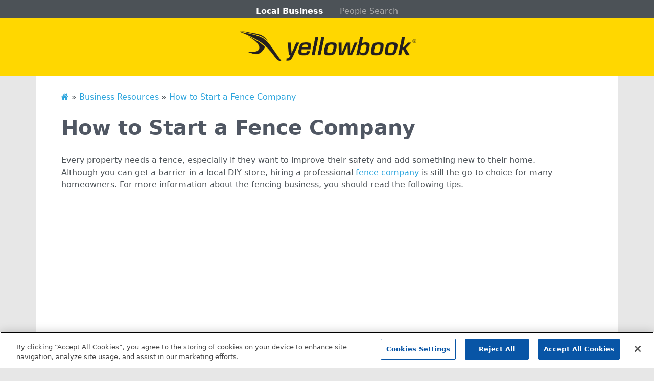

--- FILE ---
content_type: text/html;charset=UTF-8
request_url: https://www.yellowbook.com/lrcontent/blog/2468/How-to-Start-a-Fence-Company/
body_size: 4454
content:
<!doctype html>
<html class="no-js" lang="en-us">
<head>
<meta name="google-site-verification" content="7Xu2NFlF49sqXbbeyh6HhLcKpSxi0i4H6VeCqBXbI6o" >
<meta charset="utf-8">
<title>How to Start a Fence Company - Yellowbook.com</title>
<meta name="description" content="ery property needs a fence, especially if they want to improve their safety and add something new to their home. Although you can get a barrier in a local DIY store, hiring a professional <a href='htt">
<meta name="viewport" content="width=device-width, initial-scale=1">
<meta property="og:title" content="">
<meta property="og:type" content="">
<meta property="og:url" content="">
<meta property="og:image" content="">
<link rel="manifest" href="site.webmanifest">
<link rel="apple-touch-icon" href="/lrcontent/img/img/img/icon.png">
<link rel="stylesheet" href="/lrcontent/css/css/css/main.css">
<link href="//netdna.bootstrapcdn.com/font-awesome/3.2.1/css/font-awesome.min.css" rel="stylesheet">
<meta name="theme-color" content="#fafafa">
<link href="https://cdn.jsdelivr.net/npm/bootstrap@5.1.3/dist/css/bootstrap.min.css" rel="stylesheet" integrity="sha384-1BmE4kWBq78iYhFldvKuhfTAU6auU8tT94WrHftjDbrCEXSU1oBoqyl2QvZ6jIW3" crossorigin="anonymous">
<link rel="stylesheet" href="/lrcontent/css/css/css/yb.css">
<!-- OneTrust Cookies Consent Notice start for yellowbook.com -->
<script src="https://cdn.cookielaw.org/scripttemplates/otSDKStub.js" data-domain-script="ce300fad-6c82-4223-85f2-8efbe5f791ce-test" ></script>
<script>
function OptanonWrapper() { }
</script>
<!-- OneTrust Cookies Consent Notice end for yellowbook.com -->
<!-- Google tag (gtag.js) -->
<script async src="https://www.googletagmanager.com/gtag/js?id=G-DFTYDPYGEN"></script>
<script>
window.dataLayer = window.dataLayer || [];
function gtag(){dataLayer.push(arguments);}
gtag('js', new Date());
gtag('config', 'G-DFTYDPYGEN');
</script>
<script type="application/ld+json">
{
"@context": "https://schema.org",
"@type": "Article",
"headline": "How to Start a Fence Company",
"datePublished": "2022-11-20",
}
</script>
</head>
<body>
<!--HEADER-->
<div class="container-fluid sticky-top">
<nav class="nav-cont">
<ul class="nav justify-content-center">
<li class="nav-item"><a href="https://www.yellowbook.com/" class="nav-link yb-nav-active" aria-current="page">Local Business</a></li>
<li class="nav-item"><a href="https://www.yellowbook.com/people/" class="nav-link yb-nav-inactive" target="_blank">People Search</a></li>
</ul>
</nav>
<header class="d-flex justify-content-center py-4">
<a href="https://www.yellowbook.com"><img src="/lrcontent/img/img/img/yb-logo.png" height="59" width="350" class="img-fluid" alt="Yellowbook.com"></a>
</header>
</div>
<!--BODY CONTENT-->
<div class="container yb-body">
<div class="breadcrumbs">
<a href="https://www.yellowbook.com/lrcontent/"><i class="fa-solid icon-home"></i></a> » <a href="https://www.yellowbook.com/lrcontent/cat/18/business/"> Business Resources</a> » <a href="#">
How to Start a Fence Company</a></div><br>
<h1>How to Start a Fence Company</h1>
<div class="detailItem reviews">
<p>Every property needs a fence, especially if they want to improve their safety and add something new to their home. Although you can get a barrier in a local DIY store, hiring a professional <a href='https://www.athensfence.net'>fence company</a> is still the go-to choice for many homeowners. For more information about the fencing business, you should read the following tips. <br><br> <iframe width='700' height='470' src='https://www.youtube.com/embed/fRhQ76V2z6o' frameborder='0' allow='accelerometer; autoplay; clipboard-write; encrypted-media; gyroscope; picture-in-picture' allowfullscreen></iframe><br><a href='https://www.youtube.com/watch?v=fRhQ76V2z6o' rel='nofollow'>Video Source</a><br><br></p>
<p>The first step is to plan your fencing company. Think about creative ways to improve your business plan while bringing something new to the table. Start with promotions and first-buyer discounts, as you'll need a good reputation to start. After you plan your fencing company, you should form it into a legal entity and register it for taxes. All businesses follow the mandatory laws, and your fence company should keep the state guidelines. Moreover, get the permits and license to work as a fence company and promote your services around town. After you follow all these steps, consider investing in online advertising and social media campaigns.</p>
<p>Fence companies are a profitable business for those who are passionate about improving landscapes and backyards. Follow these tips and become part of the fencing business.</p>. <br><br><center><img src='https://s3.amazonaws.com/qur/3651_2468_776539_1.jpg' width='100%'></center> <br><br><center><img src='https://s3.amazonaws.com/qur/3651_2468_1749448_2.jpg' width='100%'></center>
</div>
</div>
<!--START FOOTER-->
<div class="container-fluid yb-footer">
<div class="container">
<footer class="yb-footer">
<div class="row py-3">
<div class="col-md-4 pt-2">
<h5 class="mb-1 mt-3">About Us</h5>
<ul class="nav flex-column">
<li class="nav-item mb-1"><a href="https://hibu.com/" class="nav-link p-0">Corporate</a></li>
<li class="nav-item mb-1"><a href="https://blog.hibu.com/" class="nav-link p-0">Hibu Blog</a></li>
<li class="nav-item mb-1"><a href="https://careers.hibu.com/" class="nav-link p-0">Careers</a></li>
<li class="nav-item mb-1"><a href="https://hibu.com/contact-us/?sfid=70131000001SPnKAAW&cid=yb-footer-contact-us" class="nav-link p-0">Contact Us</a></li>
</ul>
</div>
<div class="col-md-4 pt-2">
<h5 class="mb-1 mt-3">Search Tools</h5>
<ul class="nav flex-column">
<li class="nav-item mb-1"><a href="https://www.yellowbook.com/people/" class="nav-link p-0">People Search</a></li>
<li class="nav-item-mb-1"><a href="https://www.yellowbook.com/s/a/" class="nav-link p-0">Small Business Profiles</a></li>
</ul>
</div>
<div class="col-md-4 pt-2">
<h5 class="mb-1 mt-3">Advertising</h5>
<ul class="nav flex-column">
<li class="nav-item mb-1"><a href="https://hibu.com/advertise-with-yb/?elqCampaignId=4181" class="nav-link p-0">Advertise With Us</a></li>
<li class="nav-item mb-1"><a href="https://hibu.com/terms-conditions/" class="nav-link p-0">Hibu Inc Customer T&amp;Cs</a></li>
</ul>
</div>
</div>
<div class="row py-3 border-bottom">
<h5 class="mb-0"><a href="https://www.yellowbook.com/lrcontent/" style="color:#fff">Small Business Resources</a></h5>
<div class="col-md-4 pt-2">
<ul class="nav flex-column">
<li class="nav-item mb-1"><a href="https://www.yellowbook.com/lrcontent/cat/3/general/" class="nav-link p-0 nmt">General</a></li>
<li class="nav-item mb-1"><a href="https://www.yellowbook.com/lrcontent/cat/4/dental/" class="nav-link p-0">Dental</a></li>
<li class="nav-item mb-1"><a href="https://www.yellowbook.com/lrcontent/cat/5/pets/" class="nav-link p-0">Pets</a></li>
<li class="nav-item mb-1"><a href="https://www.yellowbook.com/lrcontent/cat/11/home-improvement/" class="nav-link p-0">Home Improvement</a></li>
<li class="nav-item mb-1"><a href="https://www.yellowbook.com/lrcontent/cat/14/travel/" class="nav-link p-0">Travel</a></li>
<li class="nav-item mb-1"><a href="https://www.yellowbook.com/lrcontent/cat/15/legal/" class="nav-link p-0">Legal</a></li>
</ul>
</div>
<div class="col-md-4 pt-2">
<ul class="nav flex-column">
<li class="nav-item mb-1"><a href="https://www.yellowbook.com/lrcontent/cat/16/arts-and-entertainment/" class="nav-link p-0 nmt">Arts and Entertainment</a></li>
<li class="nav-item mb-1"><a href="https://www.yellowbook.com/lrcontent/cat/17/automotive/" class="nav-link p-0">Automotive</a></li>
<li class="nav-item mb-1"><a href="https://www.yellowbook.com/lrcontent/cat/18/business/" class="nav-link p-0">Business</a></li>
<li class="nav-item mb-1"><a href="https://www.yellowbook.com/lrcontent/cat/19/computers-and-technology/" class="nav-link p-0">Computers and Technology</a></li>
<li class="nav-item mb-1"><a href="https://www.yellowbook.com/lrcontent/cat/20/finance/" class="nav-link p-0">Finance</a></li>
<li class="nav-item mb-1"><a href="https://www.yellowbook.com/lrcontent/cat/21/food-and-drink/" class="nav-link p-0">Food and Drink</a></li>
</ul>
</div>
<div class="col-md-4 pt-2">
<ul class="nav flex-column">
<li class="nav-item mb-0"><a href="https://www.yellowbook.com/lrcontent/cat/22/health-and-fitness/" class="nav-link p-0 nmt">Health and Fitness</a></li>
<li class="nav-item mb-0"><a href="https://www.yellowbook.com/lrcontent/cat/23/insurance/" class="nav-link p-0">Insurance</a></li>
<li class="nav-item mb-0"><a href="https://www.yellowbook.com/lrcontent/cat/24/family-and-home/" class="nav-link p-0">Family and Home</a></li>
<li class="nav-item mb-0"><a href="https://www.yellowbook.com/lrcontent/cat/25/recreation-and-sports/" class="nav-link p-0">Recreation and Sports</a></li>
<li class="nav-item mb-0"><a href="https://www.yellowbook.com/lrcontent/cat/26/education-and-reference/" class="nav-link p-0">Education and Reference</a></li>
<li class="nav-item mb-0"><a href="https://www.yellowbook.com/lrcontent/cat/27/fashion-and-lifestyle/" class="nav-link p-0">Fashion and Lifestyle</a></li>
</ul>
</div>
</div>
<div class="d-flex justify-content-center mt-3">
<ul class="nav col-md-9 justify-content-center list-unstyled d-flex yb-footer-legal">
<li class="ms-3"><a class="" href="https://hibu.com/legal/yb-conditions-of-use">Conditions of Use</a></li>
<li class="ms-3"><a class="" href="https://hibu.com/legal/privacy-policy">Privacy Policy</a></li>
<li class="ms-3"><a class="" href="https://hibu.com/legal/ccpa">California Privacy Rights</a></li>
<li class="ms-3"><a class="" href="https://hibu.com/company/accessibility">Accessibility</a></li>
<!--<li class="ms-3"><a class="" href="#">Sitemap</a></li>-->
<!--<li class="ms-3"><a class="" href="https://www.yellowbook.com/help/">Help</a></li>-->
</ul>
</div>
<div class="d-flex justify-content-center mt-2">
<div class="d-flex align-items-center yb-footer-legal mb-3">
<a href="https://www.hibu.com"><img src="/lrcontent/img/img/img/hibu-footer-logo.png" width="36" class="mb-1 mx-1" alt="Hibu" ></a>
<span class="">&copy; 2023 Hibu Inc. All rights reserved.</span>
</div>
</div>
</footer>
</div>
</div>
<!-- END FOOTER -->
<!--SCRIPTS-->
<script src="https://cdn.jsdelivr.net/npm/bootstrap@5.1.3/dist/js/bootstrap.bundle.min.js" integrity="sha384-ka7Sk0Gln4gmtz2MlQnikT1wXgYsOg+OMhuP+IlRH9sENBO0LRn5q+8nbTov4+1p" crossorigin="anonymous"></script>
<script src="/lrcontent/js/js/js/plugins.js"></script>
<script>
// GA tracking
(function(i,s,o,g,r,a,m){i['GoogleAnalyticsObject']=r;i[r]=i[r]||function(){
(i[r].q=i[r].q||[]).push(arguments)},i[r].l=1*new Date();a=s.createElement(o),
m=s.getElementsByTagName(o)[0];a.async=1;a.src=g;m.parentNode.insertBefore(a,m)
})(window,document,'script','//www.google-analytics.com/analytics.js','ga');
ga('create', 'UA-38600467-3', 'auto');
ga('require', 'displayfeatures');
ga('send', 'pageview');
</script>
<script>
// audioeye
!function(){var t=function(){var t=document.createElement("script");t.src="https://ws.audioeye.com/ae.js",t.type="text/javascript",t.setAttribute("async",""),document.getElementsByTagName("body")[0].appendChild(t)};"complete"!==document.readyState?window.addEventListener?window.addEventListener("load",t):window.attachEvent&&window.attachEvent("onload",t):t()}()
</script>
<script>
(function(h,o,u,n,d) {
h=h[d]=h[d]||{q:[],onReady:function(c){h.q.push(c)}}
d=o.createElement(u);d.async=1;d.src=n
n=o.getElementsByTagName(u)[0];n.parentNode.insertBefore(d,n)
})(window,document,'script','https://www.datadoghq-browser-agent.com/us1/v6/datadog-rum.js','DD_RUM')
window.DD_RUM.onReady(function() {
window.DD_RUM.init({
clientToken: 'pub3f83e789bd7f4f800d58ca5a4c6d192e',
applicationId: '712a160c-7296-435e-b6a0-dbf5831142a3',
// `site` refers to the Datadog site parameter of your organization
// see https://docs.datadoghq.com/getting_started/site/
site: 'datadoghq.com',
service: 'yellowbook',
env: '<ENV_NAME>',
// Specify a version number to identify the deployed version of your application in Datadog
// version: '1.0.0',
sessionSampleRate: 100,
sessionReplaySampleRate: 0,
defaultPrivacyLevel: 'mask-user-input',
});
})
</script>
<!-- Load YouTube Iframe API if not already loaded -->
<script>
if (!window.YT) {
var tag = document.createElement('script');
tag.src = "https://www.youtube.com/iframe_api";
var firstScriptTag = document.getElementsByTagName('script')[0];
firstScriptTag.parentNode.insertBefore(tag, firstScriptTag);
}
// Function to send custom Datadog RUM action
function sendInvalidYoutubeEvent(videoId) {
if (window.DD_RUM) {
DD_RUM.addAction('invalid_youtube_video', {
video_id: videoId,
message: 'Embedded YouTube video failed or is invalid',
url: window.location.href
});
}
}
// This function is called by the YouTube API
function onYouTubeIframeAPIReady() {
var iframes = document.querySelectorAll('iframe[src*="youtube.com/embed/"]');
iframes.forEach(function(iframe) {
// Extract video ID from the src URL
var match = iframe.src.match(/\/embed\/([^?&]+)/);
var videoId = match ? match[1] : null;
if (!videoId) return;
// Create a YouTube player instance and listen for errors
new YT.Player(iframe, {
events: {
'onError': function(event) {
sendInvalidYoutubeEvent(videoId);
}
}
});
});
}
// If the API is loaded before this script runs, call directly
if (window.YT && YT.Player) {
onYouTubeIframeAPIReady();
}
</script>
</body>
</html>
